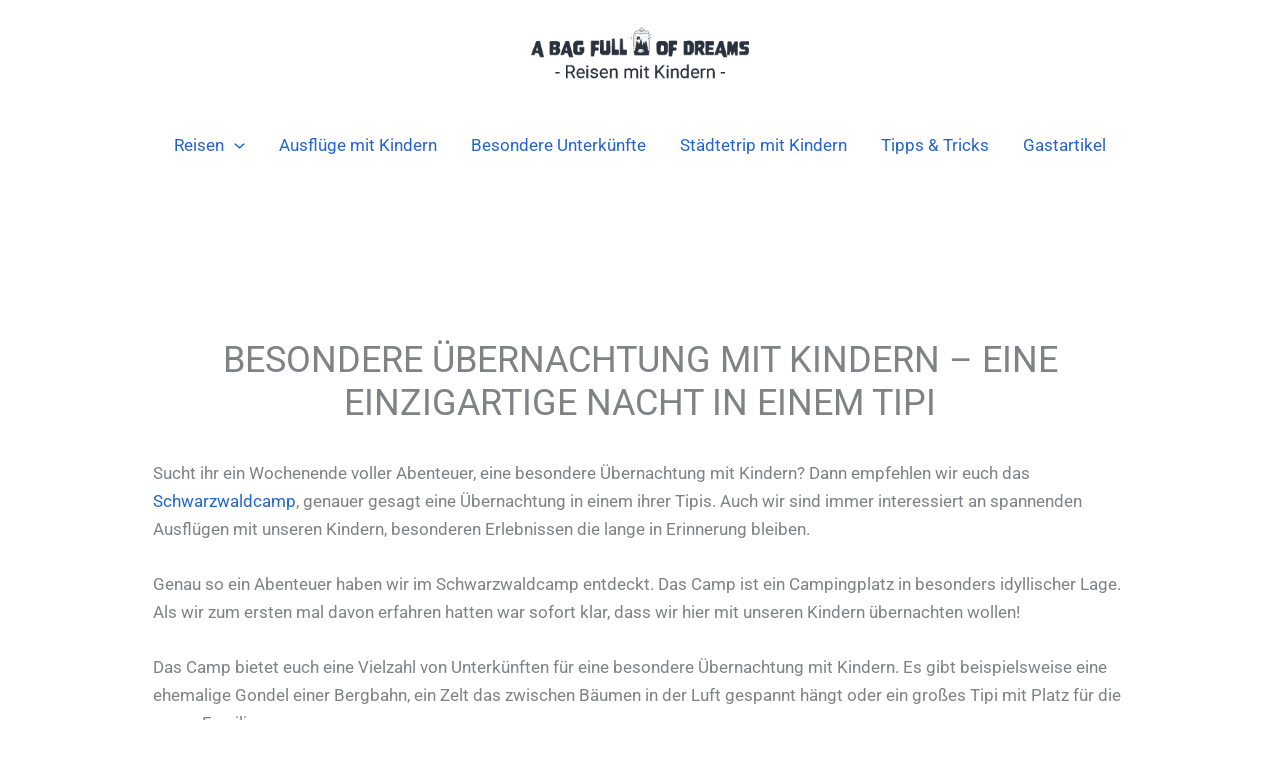

--- FILE ---
content_type: application/javascript
request_url: https://www.blogtotal.de/blogtotal_stats_11930.js
body_size: 819
content:

var post_url = escape(location.href);
var referrer = escape(document.referrer);

function getCookie(c_name) {
if (document.cookie.length > 0) {
  var c_start = document.cookie.indexOf(c_name + "=");
  
  if (c_start != -1) { 
    c_start = c_start + c_name.length+1; 
    c_end = document.cookie.indexOf(";",c_start);
    if (c_end == -1) { 
    	c_end = document.cookie.length;
    }
    return unescape(document.cookie.substring(c_start, c_end));
    } 
  }
  
	return '';
} 

function setCookie(c_name, value, hours) {
	var expireDate = new Date();
	var expire = expireDate.getTime() + (hours * 60 * 60 * 1000);
	expireDate.setTime(expire);
	document.cookie=c_name+ "=" +escape(value)+
	((expireDate == null) ? '' : ';expires=' + expireDate.toGMTString())+
	';path=/';
} 

if (getCookie('blogmachine') == '' && post_url.length > 0 && referrer.length > 0 && post_url.length <= 512 && referrer.length <= 512) {
	setCookie('blogmachine', 'counted', 6);

	document.write("<img src=\"//www.blogtotal.de/blogtotal_stats_11930.png?referrer="+referrer+"&post_url="+post_url+"\" style=\"display:none\" />");} else {
	// nothing to do
}

window.addEventListener('DOMContentLoaded', function() {
	if (location.hostname && location.hostname.indexOf('blogtotal.de') == -1) {
		if (location.pathname && location.pathname.length > 1 && location.pathname != '/blog/') {
			var btIconLink = document.querySelector("a[href*='blogtotal.de'");

			if (btIconLink) {
				btIconLink.setAttribute('href', '/');
				btIconLink.setAttribute('title', 'Blogtotal');
			}
			
			var flIconLink = document.querySelector("a[href*='foxload.com'");

			if (flIconLink) {
				flIconLink.setAttribute('href', '/');
				flIconLink.setAttribute('title', 'Weitere Infos zum Firefox Browser');
				flIconLink.textContent = 'Firefox';
			}
		} else {
			var flIconLink = document.querySelector("a[href*='foxload.com'");

			if (flIconLink) {
				flIconLink.setAttribute('title', 'Firefox und Chrome als kostenloser Download');
			}
		}
	}
});
